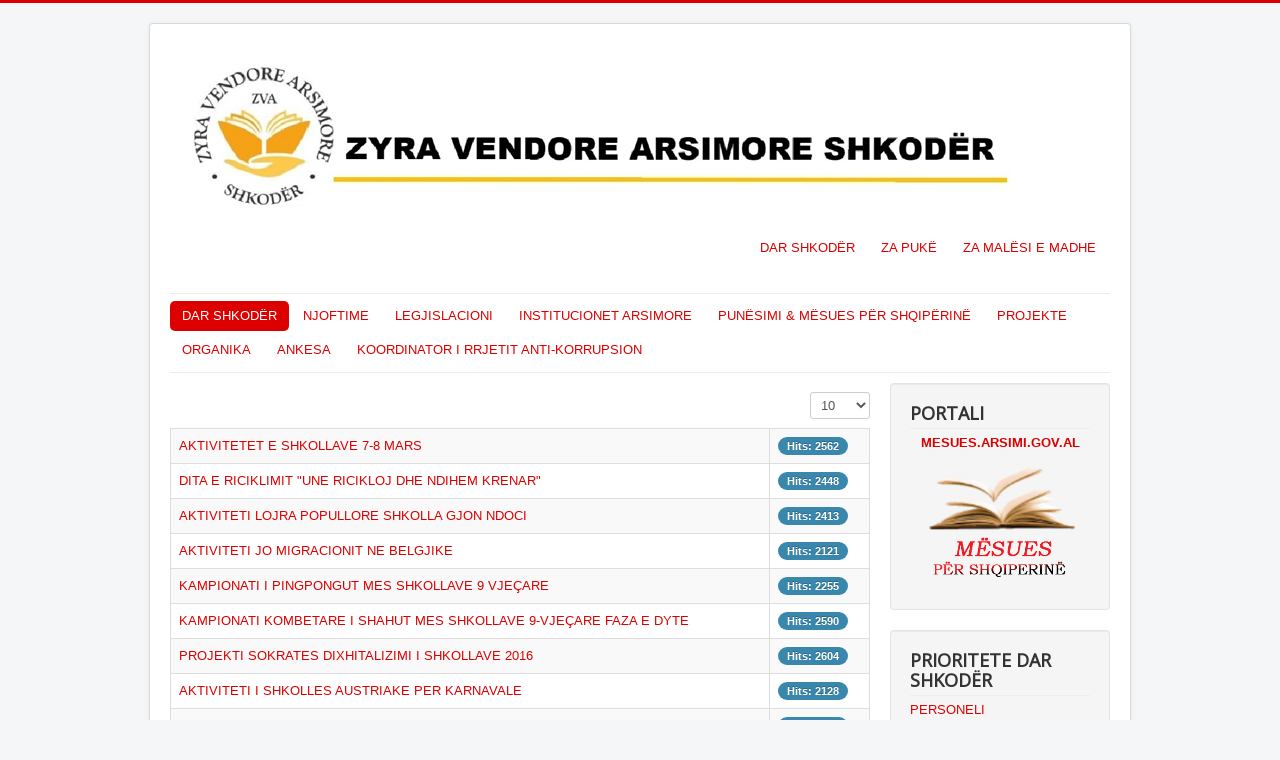

--- FILE ---
content_type: text/html; charset=utf-8
request_url: http://darshkoder.edu.al/index.php/projekte
body_size: 5573
content:
<!DOCTYPE html>
<html lang="" dir="ltr">
<head>
	<meta name="viewport" content="width=device-width, initial-scale=1.0" />
	<meta charset="utf-8" />
	<base href="http://darshkoder.edu.al/index.php/projekte" />
	<meta name="generator" content="Joomla! - Open Source Content Management" />
	<title>PROJEKTE</title>
	<link href="/index.php/projekte?format=feed&amp;type=rss" rel="alternate" type="application/rss+xml" title="RSS 2.0" />
	<link href="/index.php/projekte?format=feed&amp;type=atom" rel="alternate" type="application/atom+xml" title="Atom 1.0" />
	<link href="/templates/protostar/favicon.ico" rel="shortcut icon" type="image/vnd.microsoft.icon" />
	<link href="/templates/protostar/css/template.css?603dfea4c464d3924a29ba49bf9e4d9a" rel="stylesheet" />
	<link href="https://fonts.googleapis.com/css?family=Open+Sans" rel="stylesheet" />
	<style>

.hide { display: none; }
.table-noheader { border-collapse: collapse; }
.table-noheader thead { display: none; }

	h1, h2, h3, h4, h5, h6, .site-title {
		font-family: 'Open Sans', sans-serif;
	}
	body.site {
		border-top: 3px solid #dd0000;
		background-color: #f4f6f7;
	}
	a {
		color: #dd0000;
	}
	.nav-list > .active > a,
	.nav-list > .active > a:hover,
	.dropdown-menu li > a:hover,
	.dropdown-menu .active > a,
	.dropdown-menu .active > a:hover,
	.nav-pills > .active > a,
	.nav-pills > .active > a:hover,
	.btn-primary {
		background: #dd0000;
	}
	</style>
	<script type="application/json" class="joomla-script-options new">{"csrf.token":"ea4c6d6e1bd05f401cfad87b6788902e","system.paths":{"root":"","base":""},"system.keepalive":{"interval":840000,"uri":"\/index.php\/component\/ajax\/?format=json"}}</script>
	<script src="/media/jui/js/jquery.min.js?603dfea4c464d3924a29ba49bf9e4d9a"></script>
	<script src="/media/jui/js/jquery-noconflict.js?603dfea4c464d3924a29ba49bf9e4d9a"></script>
	<script src="/media/jui/js/jquery-migrate.min.js?603dfea4c464d3924a29ba49bf9e4d9a"></script>
	<script src="/media/system/js/caption.js?603dfea4c464d3924a29ba49bf9e4d9a"></script>
	<script src="/media/system/js/core.js?603dfea4c464d3924a29ba49bf9e4d9a"></script>
	<script src="/media/jui/js/bootstrap.min.js?603dfea4c464d3924a29ba49bf9e4d9a"></script>
	<script src="/templates/protostar/js/template.js?603dfea4c464d3924a29ba49bf9e4d9a"></script>
	<!--[if lt IE 9]><script src="/media/jui/js/html5.js?603dfea4c464d3924a29ba49bf9e4d9a"></script><![endif]-->
	<!--[if lt IE 9]><script src="/media/system/js/polyfill.event.js?603dfea4c464d3924a29ba49bf9e4d9a"></script><![endif]-->
	<script src="/media/system/js/keepalive.js?603dfea4c464d3924a29ba49bf9e4d9a"></script>
	<script>
jQuery(window).on('load',  function() {
				new JCaption('img.caption');
			});jQuery(function($){ initPopovers(); $("body").on("subform-row-add", initPopovers); function initPopovers (event, container) { $(container || document).find(".hasPopover").popover({"html": true,"trigger": "hover focus","container": "body"});} });jQuery(function($){ initTooltips(); $("body").on("subform-row-add", initTooltips); function initTooltips (event, container) { container = container || document;$(container).find(".hasTooltip").tooltip({"html": true,"container": "body"});} });
	</script>

</head>
<body class="site com_content view-category no-layout no-task itemid-114">
	<!-- Body -->
	<div class="body" id="top">
		<div class="container">
			<!-- Header -->
			<header class="header" role="banner">
				<div class="header-inner clearfix">
					<a class="brand pull-left" href="/">
						<img src="http://darshkoder.edu.al/images/LOGO-FQ-DAR--1.png" alt="Arsimi i Gjeneratës Tjetër" />											</a>
					<div class="header-search pull-right">
						<ul class="nav menu nav-pills mod-list">
<li class="item-130 default"><a href="/index.php" >DAR SHKODËR</a></li><li class="item-131"><a href="/index.php/za-puke" >ZA PUKË</a></li><li class="item-132"><a href="/index.php/za-malesi-e-madhe" >ZA MALËSI E MADHE</a></li></ul>

					</div>
				</div>
			</header>
							<nav class="navigation" role="navigation">
					<div class="navbar pull-left">
						<a class="btn btn-navbar collapsed" data-toggle="collapse" data-target=".nav-collapse">
							<span class="element-invisible">Toggle Navigation</span>
							<span class="icon-bar"></span>
							<span class="icon-bar"></span>
							<span class="icon-bar"></span>
						</a>
					</div>
					<div class="nav-collapse">
						<ul class="nav menu nav-pills mod-list">
<li class="item-101 active"><a href="/index.php/darshkoder" >DAR SHKODËR</a></li><li class="item-111"><a href="/index.php/njoftime" >NJOFTIME</a></li><li class="item-112"><a href="/index.php/legjislacioni" >LEGJISLACIONI</a></li><li class="item-113"><a href="/index.php/institucionet-arsimore" >INSTITUCIONET ARSIMORE</a></li><li class="item-117"><a href="/index.php/punesimi" >PUNËSIMI &amp;  MËSUES PËR SHQIPËRINË</a></li><li class="item-114 current"><a href="/index.php/projekte" >PROJEKTE</a></li><li class="item-116"><a href="/index.php/organika" >ORGANIKA</a></li><li class="item-115"><a href="/index.php?Itemid=115" >ANKESA</a></li><li class="item-219"><a href="https://darshkoder.edu.al/index.php/34-dar-shkoder/755-koordinator-i-rrjetit-anti-korrupsion" >KOORDINATOR I RRJETIT ANTI-KORRUPSION</a></li></ul>

					</div>
				</nav>
						
			<div class="row-fluid">
								<main id="content" role="main" class="span9">
					<!-- Begin Content -->
					
					<div id="system-message-container">
	</div>

					<div class="category-list">

<div>
	<div class="content-category">
		
				
							
				<form action="http://darshkoder.edu.al/index.php/projekte" method="post" name="adminForm" id="adminForm" class="form-inline">
	<fieldset class="filters btn-toolbar clearfix">
		<legend class="hide">Filters</legend>
							<div class="btn-group pull-right">
				<label for="limit" class="element-invisible">
					Display #				</label>
				<select id="limit" name="limit" class="inputbox input-mini" size="1" onchange="this.form.submit()">
	<option value="5">5</option>
	<option value="10" selected="selected">10</option>
	<option value="15">15</option>
	<option value="20">20</option>
	<option value="25">25</option>
	<option value="30">30</option>
	<option value="50">50</option>
	<option value="100">100</option>
	<option value="0">All</option>
</select>
			</div>
		
		<input type="hidden" name="filter_order" value="" />
		<input type="hidden" name="filter_order_Dir" value="" />
		<input type="hidden" name="limitstart" value="" />
		<input type="hidden" name="task" value="" />
	</fieldset>

	<div class="control-group hide pull-right">
		<div class="controls">
			<button type="submit" name="filter_submit" class="btn btn-primary">Filter</button>
		</div>
	</div>


	<table class="category table table-striped table-bordered table-hover table-noheader">
		<caption class="hide">List of articles in category PROJEKTE</caption>
		<thead>
			<tr>
				<th scope="col" id="categorylist_header_title">
					<a href="#" onclick="Joomla.tableOrdering('a.title','asc','', document.getElementById('adminForm'));return false;" class="hasPopover" title="Title" data-content="Select to sort by this column" data-placement="top">Title</a>				</th>
																	<th scope="col" id="categorylist_header_hits">
						<a href="#" onclick="Joomla.tableOrdering('a.hits','asc','');return false;" class="hasPopover" title="Hits" data-content="Select to sort by this column" data-placement="top">Hits</a>					</th>
																			</tr>
		</thead>
		<tbody>
									<tr class="cat-list-row0" >
						<td headers="categorylist_header_title" class="list-title">
									<a href="/index.php/projekte/458-aktivitetet-e-shkollave-7-8-mars">
						AKTIVITETET E SHKOLLAVE 7-8 MARS					</a>
																								</td>
													<td headers="categorylist_header_hits" class="list-hits">
							<span class="badge badge-info">
								Hits: 2562							</span>
						</td>
															</tr>
									<tr class="cat-list-row1" >
						<td headers="categorylist_header_title" class="list-title">
									<a href="/index.php/projekte/449-dita-e-riciklimit-une-ricikloj-dhe-ndihem-krenar">
						DITA E RICIKLIMIT &quot;UNE RICIKLOJ DHE NDIHEM KRENAR&quot;					</a>
																								</td>
													<td headers="categorylist_header_hits" class="list-hits">
							<span class="badge badge-info">
								Hits: 2448							</span>
						</td>
															</tr>
									<tr class="cat-list-row0" >
						<td headers="categorylist_header_title" class="list-title">
									<a href="/index.php/projekte/448-aktiviteti-lojra-popullore-shkolla-gjon-ndoci">
						AKTIVITETI LOJRA POPULLORE SHKOLLA GJON NDOCI					</a>
																								</td>
													<td headers="categorylist_header_hits" class="list-hits">
							<span class="badge badge-info">
								Hits: 2413							</span>
						</td>
															</tr>
									<tr class="cat-list-row1" >
						<td headers="categorylist_header_title" class="list-title">
									<a href="/index.php/projekte/447-aktiviteti-jo-migracionit-ne-belgjike">
						AKTIVITETI JO MIGRACIONIT NE BELGJIKE					</a>
																								</td>
													<td headers="categorylist_header_hits" class="list-hits">
							<span class="badge badge-info">
								Hits: 2121							</span>
						</td>
															</tr>
									<tr class="cat-list-row0" >
						<td headers="categorylist_header_title" class="list-title">
									<a href="/index.php/projekte/446-kampionati-i-pingpongut-mes-shkollave-9-vjecare">
						KAMPIONATI I PINGPONGUT MES SHKOLLAVE 9 VJEÇARE					</a>
																								</td>
													<td headers="categorylist_header_hits" class="list-hits">
							<span class="badge badge-info">
								Hits: 2255							</span>
						</td>
															</tr>
									<tr class="cat-list-row1" >
						<td headers="categorylist_header_title" class="list-title">
									<a href="/index.php/projekte/445-kampionati-kombetare-i-shahut-mes-shkollave-9-vjecare-faza-e-dyte">
						KAMPIONATI KOMBETARE I SHAHUT MES SHKOLLAVE 9-VJEÇARE FAZA E DYTE					</a>
																								</td>
													<td headers="categorylist_header_hits" class="list-hits">
							<span class="badge badge-info">
								Hits: 2590							</span>
						</td>
															</tr>
									<tr class="cat-list-row0" >
						<td headers="categorylist_header_title" class="list-title">
									<a href="/index.php/projekte/440-projekti-sokrates-dixhitalizimi-i-shkollave-2016">
						PROJEKTI SOKRATES DIXHITALIZIMI I SHKOLLAVE 2016					</a>
																								</td>
													<td headers="categorylist_header_hits" class="list-hits">
							<span class="badge badge-info">
								Hits: 2604							</span>
						</td>
															</tr>
									<tr class="cat-list-row1" >
						<td headers="categorylist_header_title" class="list-title">
									<a href="/index.php/projekte/439-aktiviteti-i-shkolles-austriake-per-karnavale">
						AKTIVITETI I SHKOLLES AUSTRIAKE PER KARNAVALE					</a>
																								</td>
													<td headers="categorylist_header_hits" class="list-hits">
							<span class="badge badge-info">
								Hits: 2128							</span>
						</td>
															</tr>
									<tr class="cat-list-row0" >
						<td headers="categorylist_header_title" class="list-title">
									<a href="/index.php/projekte/438-themelimi-i-shoqates-se-sportit-shkollor-per-qarkun-shkoder">
						THEMELIMI I SHOQATES SE SPORTIT SHKOLLOR PER QARKUN SHKODER					</a>
																								</td>
													<td headers="categorylist_header_hits" class="list-hits">
							<span class="badge badge-info">
								Hits: 2203							</span>
						</td>
															</tr>
									<tr class="cat-list-row1" >
						<td headers="categorylist_header_title" class="list-title">
									<a href="/index.php/projekte/431-dita-nderkombetare-e-internetit-te-sigurt-9-02-2016">
						DITA NDERKOMBETARE E INTERNETIT TE SIGURT 9.02.2016					</a>
																								</td>
													<td headers="categorylist_header_hits" class="list-hits">
							<span class="badge badge-info">
								Hits: 2120							</span>
						</td>
															</tr>
				</tbody>
	</table>


			<div class="pagination">

							<p class="counter pull-right">
					Page 1 of 3				</p>
			
			<nav role="navigation" aria-label="Pagination"><ul class="pagination-list"><li class="disabled"><a><span class="icon-first" aria-hidden="true"></span></a></li><li class="disabled"><a><span class="icon-previous" aria-hidden="true"></span></a></li><li class="active hidden-phone"><a aria-current="true" aria-label="Page 1">1</a></li><li class="hidden-phone"><a title="2" href="/index.php/projekte?start=10" class="pagenav" aria-label="Go to page 2">2</a></li><li class="hidden-phone"><a title="3" href="/index.php/projekte?start=20" class="pagenav" aria-label="Go to page 3">3</a></li><li><a title="Next" href="/index.php/projekte?start=10" class="pagenav" aria-label="Go to next page"><span class="icon-next" aria-hidden="true"></span></a></li><li><a title="End" href="/index.php/projekte?start=20" class="pagenav" aria-label="Go to end page"><span class="icon-last" aria-hidden="true"></span></a></li></ul></nav>		</div>
	</form>

			</div>
</div>


</div>

					<div class="clearfix"></div>
					<div aria-label="breadcrumbs" role="navigation">
	<ul itemscope itemtype="https://schema.org/BreadcrumbList" class="breadcrumb">
					<li class="active">
				<span class="divider icon-location"></span>
			</li>
		
						<li itemprop="itemListElement" itemscope itemtype="https://schema.org/ListItem">
											<a itemprop="item" href="/index.php" class="pathway"><span itemprop="name">Home</span></a>
					
											<span class="divider">
							<img src="/media/system/images/arrow.png" alt="" />						</span>
										<meta itemprop="position" content="1">
				</li>
							<li itemprop="itemListElement" itemscope itemtype="https://schema.org/ListItem" class="active">
					<span itemprop="name">
						PROJEKTE					</span>
					<meta itemprop="position" content="2">
				</li>
				</ul>
</div>

					<!-- End Content -->
				</main>
									<div id="aside" class="span3">
						<!-- Begin Right Sidebar -->
						<div class="well "><h3 class="page-header">PORTALI</h3>

<div class="custom"  >
	<p style="text-align: center;"><strong><a title="MESUES.ARSIMI.GOV.AL" href="http://mesues.arsimi.gov.al">MESUES.ARSIMI.GOV.AL</a><br /></strong></p>
<p style="color: red; text-align: left;"><strong><a style="color: #0000cc; text-decoration: underline;" title="MESUES.ARSIMI.GOV.AL" href="http://mesues.arsimi.gov.al"><img style="display: block; margin-left: auto; margin-right: auto;" src="/images/msh.png" alt="Mësues për Shqipërinë" /></a></strong></p></div>
</div><div class="well "><h3 class="page-header">PRIORITETE DAR SHKODËR</h3><ul class="nav menu mod-list">
<li class="item-174"><a href="/index.php/personeli" >PERSONELI</a></li><li class="item-134"><a href="/index.php/statistika" >STATISTIKA</a></li><li class="item-137"><a href="/index.php/renditja-e-shkollave" >RENDITJA E SHKOLLAVE</a></li><li class="item-135"><a href="/index.php/matura-shteterore" >MATURA SHTETËRORE</a></li><li class="item-136"><a href="/index.php/provimet-e-lirimit" >PROVIMET E ARSIMIT BAZE (PKAB)</a></li><li class="item-138"><a href="/index.php/histori-suksesi" >HISTORI SUKSESI</a></li><li class="item-133"><a href="/index.php/tik" >TIK</a></li><li class="item-139"><a href="/index.php/aktivitete" >AKTIVITETE</a></li><li class="item-168"><a href="/index.php/praktika-profesionale" >PRAKTIKA PROFESIONALE</a></li><li class="item-169"><a href="/index.php/kualifikimi-i-mesuesve" >KUALIFIKIMI I MËSUESVE</a></li><li class="item-170"><a href="/index.php/raportime-dhe-analiza" >RAPORTIME DHE ANALIZA</a></li><li class="item-171"><a href="/index.php/pyetsore" >PYETSORË</a></li><li class="item-172"><a href="/index.php/alterteksti" >ALTERTEKSTI</a></li><li class="item-173"><a href="/index.php/buxheti" >BUXHETI</a></li><li class="item-175"><a href="/index.php/transporti" >TRANSPORTI</a></li></ul>
</div><div class="well "><h3 class="page-header">Publikimet e Fundit</h3><ul class="latestnews mod-list">
	<li itemscope itemtype="https://schema.org/Article">
		<a href="/index.php/njoftime/1220-njoftim-per-hapje-konkursi-per-pozicionin-drejtor-ne-ia-speciale-3-dhjetori" itemprop="url">
			<span itemprop="name">
				Njoftim per hapje konkursi per pozicionin Drejtor, ne IA Speciale 3 Dhjetori			</span>
		</a>
	</li>
	<li itemscope itemtype="https://schema.org/Article">
		<a href="/index.php/njoftime-malesi-e-madhe/1219-shpallje-vende-vakante-per-drejtor-institucioni-arsimor-te-arsimit-parauniversitar-publik" itemprop="url">
			<span itemprop="name">
				Shpallje vende vakante për drejtor institucioni arsimor të arsimit parauniversitar publik			</span>
		</a>
	</li>
	<li itemscope itemtype="https://schema.org/Article">
		<a href="/index.php/njoftime/1218-njoftim-per-hapje-konkurimi" itemprop="url">
			<span itemprop="name">
				Njoftim per vend te lire pune			</span>
		</a>
	</li>
	<li itemscope itemtype="https://schema.org/Article">
		<a href="/index.php/njoftime/1217-shpallje-vendesh-per-mesues-koordinatore" itemprop="url">
			<span itemprop="name">
				Shpallje vendesh per mesues Koordinatore			</span>
		</a>
	</li>
	<li itemscope itemtype="https://schema.org/Article">
		<a href="/index.php/njoftime/1216-njoftim-per-punesim-me-dosje-jashte-portalit" itemprop="url">
			<span itemprop="name">
				NJOFTIM PER PUNESIM ME DOSJE JASHTE PORTALIT			</span>
		</a>
	</li>
</ul>
</div><div class="well "><h3 class="page-header">Kyçja</h3><form action="/index.php/projekte" method="post" id="login-form" class="form-inline">
		<div class="userdata">
		<div id="form-login-username" class="control-group">
			<div class="controls">
									<div class="input-prepend">
						<span class="add-on">
							<span class="icon-user hasTooltip" title="Username"></span>
							<label for="modlgn-username" class="element-invisible">Username</label>
						</span>
						<input id="modlgn-username" type="text" name="username" class="input-small" tabindex="0" size="18" placeholder="Username" />
					</div>
							</div>
		</div>
		<div id="form-login-password" class="control-group">
			<div class="controls">
									<div class="input-prepend">
						<span class="add-on">
							<span class="icon-lock hasTooltip" title="Password">
							</span>
								<label for="modlgn-passwd" class="element-invisible">Password							</label>
						</span>
						<input id="modlgn-passwd" type="password" name="password" class="input-small" tabindex="0" size="18" placeholder="Password" />
					</div>
							</div>
		</div>
						<div id="form-login-remember" class="control-group checkbox">
			<label for="modlgn-remember" class="control-label">Remember Me</label> <input id="modlgn-remember" type="checkbox" name="remember" class="inputbox" value="yes"/>
		</div>
				<div id="form-login-submit" class="control-group">
			<div class="controls">
				<button type="submit" tabindex="0" name="Submit" class="btn btn-primary login-button">Log in</button>
			</div>
		</div>
					<ul class="unstyled">
							<li>
					<a href="/index.php/component/users/?view=remind&amp;Itemid=130">
					Forgot your username?</a>
				</li>
				<li>
					<a href="/index.php/component/users/?view=reset&amp;Itemid=130">
					Forgot your password?</a>
				</li>
			</ul>
		<input type="hidden" name="option" value="com_users" />
		<input type="hidden" name="task" value="user.login" />
		<input type="hidden" name="return" value="aHR0cDovL2RhcnNoa29kZXIuZWR1LmFsL2luZGV4LnBocC9wcm9qZWt0ZQ==" />
		<input type="hidden" name="ea4c6d6e1bd05f401cfad87b6788902e" value="1" />	</div>
	</form>
</div>
						<!-- End Right Sidebar -->
					</div>
							</div>
		</div>
	</div>
	<!-- Footer -->
	<footer class="footer" role="contentinfo">
		<div class="container">
			<hr />
			

<div class="custom"  >
	<p><img src="/images/bgfooter-DAR.png" alt="" /></p></div>

			<p class="pull-right">
				<a href="#top" id="back-top">
					Back to Top				</a>
			</p>
			<p>
				&copy; 2026 Arsimi i Gjeneratës Tjetër			</p>
		</div>
	</footer>
	
</body>
</html>
